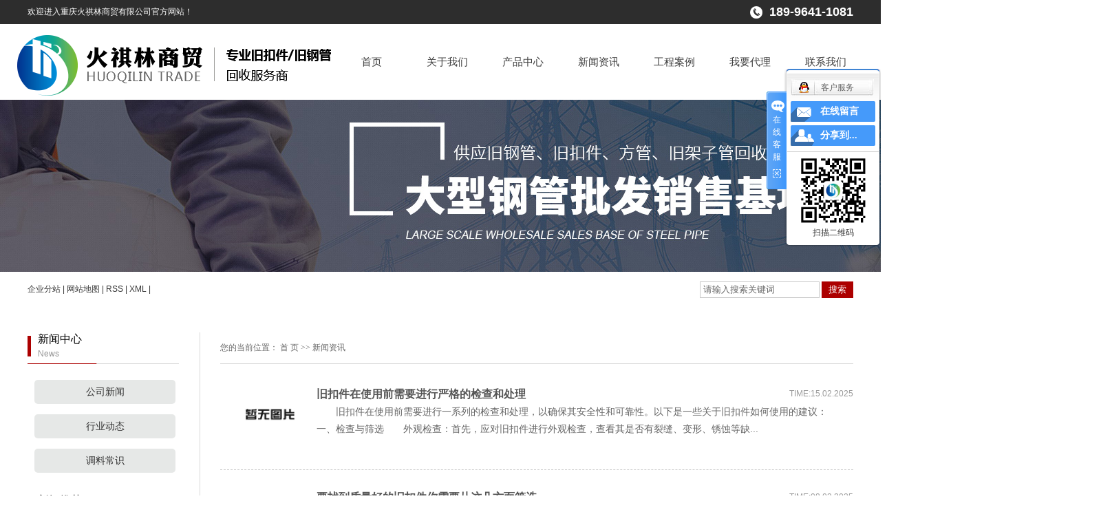

--- FILE ---
content_type: text/html;charset=utf-8
request_url: http://www.cqjiukj.com/news/p5.html
body_size: 9899
content:
<!DOCTYPE html>
<html lang="zh-CN">
<head>
<meta charset="utf-8">
<meta http-equiv="X-UA-Compatible" content="IE=edge">
<title>新闻资讯_重庆旧钢材回收-重庆火祺林商贸有限公司_第5页</title>
<meta name="keywords" content="新闻资讯" />
<meta name="description" content="本页内容为您提供新闻资讯，新闻资讯为重庆火祺林商贸有限公司整理发布。" />
<link rel="stylesheet" type="text/css" href="http://www.cqjiukj.com/template/default/style/base.css?9.2" />
<link rel="stylesheet" type="text/css" href="http://www.cqjiukj.com/template/default/style/model.css?9.2" />
<link rel="stylesheet" type="text/css" href="http://www.cqjiukj.com/template/default/style/main.css?9.2" />
<link rel="stylesheet" type="text/css" href="http://www.cqjiukj.com/template/default/style/lightbox.css?9.2" />
<link rel="stylesheet" type="text/css" href="http://www.cqjiukj.com/data/user.css?9.2" />
<script src="http://www.cqjiukj.com/template/default/js/jquery-1.8.3.min.js?9.2"></script>
<script>
	var url = 'http://www.cqjiukj.com/';
	var M_URL = 'http://www.cqjiukj.com/m/';
	var about_cid = '';
</script>

</head>
<body>
<!-- 公共头部包含 -->
<div class="sky">
<div class="n_sky clearfix">
<div class="wel fl"> <p><span style="color: rgb(255, 255, 255);">欢迎进入重庆火祺林商贸有限公司官方网站！</span></p></div>
 <div class="k2 fr">
       <p><img src="/data/upload/image/20170607/1496832986536692.png" title="1496832986536692.png" alt="tel.png"/>&nbsp;<span style="color: rgb(255, 255, 255);"> 189-9641-1081</span></p>
    </div>
</div>
</div>

<div id="header clearfix">
  <div class="top clearfix">
    <div class="logo">  
      <a href="http://www.cqjiukj.com/" class="logo"><img alt="重庆旧钢管" src="http://www.cqjiukj.com/data/images/other/20180412114158_443.png" /></a>
    </div>
    
 <!-- 导航栏包含 -->
  <div id="menu" >  
  <ul class="nav clearfix">
      <li><a href="http://www.cqjiukj.com/">首页</a></li>      
      <li><a href="http://www.cqjiukj.com/about/">关于我们</a>
        <div class="sec">
                                 <a href="http://www.cqjiukj.com/about/company.html">公司简介</a>
                                  <a href="http://www.cqjiukj.com/about/cfsb537.html">厂房设备</a>
                        </div>
      </li>
      <li><a href="http://www.cqjiukj.com/product/">产品中心</a>
        <div class="sec">
                       <a href="http://www.cqjiukj.com/product/cpfl100/">旧钢管</a>
                       <a href="http://www.cqjiukj.com/product/cpfly0c5/">旧扣件</a>
                       <a href="http://www.cqjiukj.com/product/cpfls580/">大小头回收</a>
                       <a href="http://www.cqjiukj.com/product/zmbb1/">大型配件回收</a>
                       <a href="http://www.cqjiukj.com/product/jjzg7bf/">旧架子管</a>
                       <a href="http://www.cqjiukj.com/product/tgbecc/">跳钢板</a>
                       <a href="http://www.cqjiukj.com/product/pjwpc0a/">爬架网片</a>
                   </div>
      </li>
	  
      <li><a href="http://www.cqjiukj.com/news/">新闻资讯</a>
        <div class="sec">
                                 <a href="http://www.cqjiukj.com/news/company/">公司新闻</a>
                                  <a href="http://www.cqjiukj.com/news/xydt/">行业动态</a>
                                  <a href="http://www.cqjiukj.com/news/jszx30f/">调料常识</a>
                        </div>
      </li>                 
<li><a href="http://www.cqjiukj.com/case/">工程案例</a></li>
 
   <li><a href="http://www.cqjiukj.com/about_wydl/">我要代理</a></li> 
      <li class="lxff"><a href="http://www.cqjiukj.com/about_lxwm/">联系我们</a>
   <div class="sec">
                                 <a href="http://www.cqjiukj.com/about_lxwm/gddhf64.html">联系我们</a>
                        </div>
      </li>
  </ul>
</div> 

<script type="text/javascript">

$(function(){
	$('.nav > li').hover(function(){
		var sec_count  = $(this).find('.sec a').length;
		var a_height   = $(this).find('.sec a').eq(0).height(); 
		var sec_height =  sec_count * a_height;
		$(this).find('.sec').stop().animate({height:sec_height},300);
	},function(){
		$(this).find('.sec').stop().animate({height:0},300);
	});
});


</script>


<div class="clearboth"></div>

    <div class="topLink">
        </div>
  </div>
</div>
<script type="text/javascript">
$(function(){
  $('.translate-en a').last().css('border','none');
  $('.translate li').hover(function(){
    $(this).find('.translate-en').stop().slideDown();
  },function(){
    $(this).find('.translate-en').stop().slideUp();
  }
  );
});
</script>

<!-- 内页banner -->

            <div class="n_banner"><img src="http://www.cqjiukj.com/data/images/banner/20180308143229_666.jpg" alt="重庆旧扣件" title="重庆旧扣件" /></div>
    

<div class="sou clearfix">
  <div class="k1 fl">
    <a href="http://www.cqjiukj.com/region/" >企业分站</a> | 
    <a href="http://www.cqjiukj.com/sitemap/">网站地图</a> | 
    <a href="http://www.cqjiukj.com/rss.xml">RSS</a> |
    <a href="http://www.cqjiukj.com/sitemap.xml">XML</a> |
    
    </div>
<div class="search">
    <form method="get" name="formsearch" id="formsearch" action="http://www.cqjiukj.com/search.php">
    	<input type='text' name='wd' id="keyword" value="请输入搜索关键词" />
 		  <input type="submit" id="s_btn" value="搜索" />
    </form>
    
  </div>
 </div>



<!-- 主体部分 -->
<div id="container" class="clearfix">
	<div class="left">
		<div class="box sort_menu">
		  <h3>新闻中心<br><span>News</span></h3>
		  
	<ul class="sort">
    	<li class="layer1">
      <a href="http://www.cqjiukj.com/news/company/" class="list_item">公司新闻</a>
      <div class="layer2" style="display:none;">
      	<ul>
        	        </ul>
      </div>
    </li>
    	<li class="layer1">
      <a href="http://www.cqjiukj.com/news/xydt/" class="list_item">行业动态</a>
      <div class="layer2" style="display:none;">
      	<ul>
        	        </ul>
      </div>
    </li>
    	<li class="layer1">
      <a href="http://www.cqjiukj.com/news/jszx30f/" class="list_item">调料常识</a>
      <div class="layer2" style="display:none;">
      	<ul>
        	        </ul>
      </div>
    </li>
     
</ul>

<script type="text/javascript">
$(".layer1").hover
(
	function()
	{
		if($(this).find(".layer2 li").length > 0)
		{
			$(this).find(".layer2").show();
		}
	},
	function()
	{
		$(this).find(".layer2").hide();
	}
);

$(".layer2 li").hover
(
	function()
	{
		if($(this).find(".layer3 li").length > 0)
		{
			$(this).find(".layer3").show();
		}
	},
	function()
	{
		$(this).find(".layer3").hide();
	}
);
</script>

		</div>

		<div class="box n_news">
			<h3>新闻推荐<br><span>News</span></h3>
			<div class="content">
			   <ul class="news_list new1">
			   	   			       <li><a href="http://www.cqjiukj.com/news/917.html" title="钢管安装过程中需要注意哪些问题">钢管安装过程中需要注意哪些...</a></li>
			     			       <li><a href="http://www.cqjiukj.com/news/914.html" title="有关旧钢管的环保优势介绍">有关旧钢管的环保优势介绍</a></li>
			     			       <li><a href="http://www.cqjiukj.com/news/913.html" title="回收普通碳钢和合金钢的回收利用方法有哪些">回收普通碳钢和合金钢的回收...</a></li>
			     			       <li><a href="http://www.cqjiukj.com/news/912.html" title="回收普通碳钢和合金钢的回收价值有何不同">回收普通碳钢和合金钢的回收...</a></li>
			     			       <li><a href="http://www.cqjiukj.com/news/907.html" title="回收旧钢材时需要注意哪些安全问题">回收旧钢材时需要注意哪些安...</a></li>
			     			       <li><a href="http://www.cqjiukj.com/news/906.html" title="旧钢材回收时需要遵守哪些环保规定">旧钢材回收时需要遵守哪些环...</a></li>
			     			       <li><a href="http://www.cqjiukj.com/news/905.html" title="钢管和扣件他们之间有哪些区别呢">钢管和扣件他们之间有哪些区...</a></li>
			     			       <li><a href="http://www.cqjiukj.com/news/903.html" title="钢管回收过程中如何分类不同类型的钢管">钢管回收过程中如何分类不同...</a></li>
			     			   </ul>
			</div>
		</div>

		<div class="box n_contact">
		  <h3>联系我们<br><span>Contact</span></h3>
		  <div class="content"><p style="white-space: normal; padding-top: 16px; padding-bottom: 20px;"></p><p style="white-space: normal;"><strong>重庆火祺林商贸有限公司</strong></p><p>电话：18996411081/15123188729/13996072878</p><p>座机：023-68186276</p><p>邮箱：982391476@qq.com</p><p>网站：<a href="http://www.cqjiukj.com" target="_self">www.cqjiukj.com</a>&nbsp;</p><p>地址：重庆市九龙坡区华福大道北段16号7幢33-6号</p><p><br/></p></div>
		</div>
	</div>
	<div class="right">
	  <div class="sitemp clearfix">

	    <div class="site">您的当前位置：
	    
	 <a href="http://www.cqjiukj.com/">首 页</a> >> <a href="http://www.cqjiukj.com/news/">新闻资讯</a>

	    </div>
	  </div>
	  <div class="content">
	   
	 <ul class="news_lists clearfix">
                              <li class="clearfix">
                                <div class="tupain">
                                    <img style="width:120px;height:90px;padding-bottom:33px;" src="http://www.cqjiukj.com/template/static/images/nopic.jpg" alt="旧扣件在使用前需要进行严格的检查和处理" />
                                </div>
                                <div class="wenzi">
                                        <h3><a href="http://www.cqjiukj.com/news/870.html" title="旧扣件在使用前需要进行严格的检查和处理">旧扣件在使用前需要进行严格的检查和处理</a></h3>
                                        <span>TIME:15.02.2025</span>
                                            <strong>　　旧扣件在使用前需要进行一系列的检查和处理，以确保其安全性和可靠性。以下是一些关于旧扣件如何使用的建议：　　一、检查与筛选　　外观检查：首先，应对旧扣件进行外观检查，查看其是否有裂缝、变形、锈蚀等缺...</strong>
                                 </div>
                         </li>
                              <li class="clearfix">
                                <div class="tupain">
                                    <img style="width:120px;height:90px;padding-bottom:33px;" src="http://www.cqjiukj.com/template/static/images/nopic.jpg" alt="要找到质量好的旧扣件你需要从这几方面筛选" />
                                </div>
                                <div class="wenzi">
                                        <h3><a href="http://www.cqjiukj.com/news/869.html" title="要找到质量好的旧扣件你需要从这几方面筛选">要找到质量好的旧扣件你需要从这几方面筛选</a></h3>
                                        <span>TIME:08.02.2025</span>
                                            <strong>　　旧扣件（如螺栓、螺母、螺钉等）在二手市场或回收渠道中较为常见，但由于其使用过，质量参差不齐。要找到质量好的旧扣件，需要从以下几个方面进行仔细筛选和检查：　　---　　1. **明确需求**　　- ...</strong>
                                 </div>
                         </li>
                              <li class="clearfix">
                                <div class="tupain">
                                    <img style="width:120px;height:90px;padding-bottom:33px;" src="http://www.cqjiukj.com/template/static/images/nopic.jpg" alt="扣件生产方法与安全使用措施" />
                                </div>
                                <div class="wenzi">
                                        <h3><a href="http://www.cqjiukj.com/news/868.html" title="扣件生产方法与安全使用措施">扣件生产方法与安全使用措施</a></h3>
                                        <span>TIME:01.02.2025</span>
                                            <strong>　　扣件，特别是如十字扣件等，是建筑施工中不可或缺的连接部件。其生产方法主要包括盖板及中间部的热压工艺。以下是对盖板生产方法的详细描述：　　毛坯制备：首先，选用合适的钢板作为原材料，通过冲压机将其冲压...</strong>
                                 </div>
                         </li>
                              <li class="clearfix">
                                <div class="tupain">
                                    <img style="width:120px;height:90px;padding-bottom:33px;" src="http://www.cqjiukj.com/template/static/images/nopic.jpg" alt="关于脚手架扣件后期处理与维护工作的详细建议" />
                                </div>
                                <div class="wenzi">
                                        <h3><a href="http://www.cqjiukj.com/news/867.html" title="关于脚手架扣件后期处理与维护工作的详细建议">关于脚手架扣件后期处理与维护工作的详细建议</a></h3>
                                        <span>TIME:25.01.2025</span>
                                            <strong>　　脚手架扣件作为建筑施工中不可或缺的建筑支撑产品，其质量和维护状况直接关系到施工安全和效率。　　针对脚手架扣件常因风吹日晒导致的腐化问题，以及腐化原因中的外表层塑性变形和冷作硬化现象，以下是一些关于...</strong>
                                 </div>
                         </li>
                              <li class="clearfix">
                                <div class="tupain">
                                    <img style="width:120px;height:90px;padding-bottom:33px;" src="http://www.cqjiukj.com/template/static/images/nopic.jpg" alt="钢管扣件的质量检测和保养是确保建筑安全的重要环节" />
                                </div>
                                <div class="wenzi">
                                        <h3><a href="http://www.cqjiukj.com/news/866.html" title="钢管扣件的质量检测和保养是确保建筑安全的重要环节">钢管扣件的质量检测和保养是确保建筑安全的重要环节</a></h3>
                                        <span>TIME:18.01.2025</span>
                                            <strong>　　钢管扣件作为建筑行业中至关重要的连接件，其质量和安全性直接关系到整个工程的稳定性和工人的生命安全。因此，对钢管扣件的质量检测及保养显得尤为重要。以下是对钢管扣件送检注意事项及保养方法的详细阐述：　...</strong>
                                 </div>
                         </li>
                              <li class="clearfix">
                                <div class="tupain">
                                    <img style="width:120px;height:90px;padding-bottom:33px;" src="http://www.cqjiukj.com/template/static/images/nopic.jpg" alt="直角扣件作为建筑施工中不可或缺的连接元件" />
                                </div>
                                <div class="wenzi">
                                        <h3><a href="http://www.cqjiukj.com/news/865.html" title="直角扣件作为建筑施工中不可或缺的连接元件">直角扣件作为建筑施工中不可或缺的连接元件</a></h3>
                                        <span>TIME:11.01.2025</span>
                                            <strong>　　直角扣件作为建筑施工中不可或缺的连接元件，其性能和质量直接关系到建筑结构的稳定性和安全性。以下是对直角扣件与钢管贴合、外观质量、性能要求等方面的详细阐述：　　一、贴合要求　　直角扣件与钢管的贴合面...</strong>
                                 </div>
                         </li>
                              <li class="clearfix">
                                <div class="tupain">
                                    <img style="width:120px;height:90px;padding-bottom:33px;" src="http://www.cqjiukj.com/template/static/images/nopic.jpg" alt="对于长时间不使用的建筑扣件，应先涂上润滑油再进行存放" />
                                </div>
                                <div class="wenzi">
                                        <h3><a href="http://www.cqjiukj.com/news/864.html" title="对于长时间不使用的建筑扣件，应先涂上润滑油再进行存放">对于长时间不使用的建筑扣件，应先涂上润滑油再进行存放</a></h3>
                                        <span>TIME:04.01.2025</span>
                                            <strong>　　建筑扣件的维护对于其使用者而言至关重要。随着使用时间的增长，由于材质的原因，建筑扣件会发生不同程度的磨损，这不仅会降低其使用效果，还可能给施工场所带来安全隐患。磨损程度越高，危险指数也随之增加。因...</strong>
                                 </div>
                         </li>
                              <li class="clearfix">
                                <div class="tupain">
                                    <img style="width:120px;height:90px;padding-bottom:33px;" src="http://www.cqjiukj.com/template/static/images/nopic.jpg" alt="维护建筑扣件是保障施工安全的重要措施" />
                                </div>
                                <div class="wenzi">
                                        <h3><a href="http://www.cqjiukj.com/news/862.html" title="维护建筑扣件是保障施工安全的重要措施">维护建筑扣件是保障施工安全的重要措施</a></h3>
                                        <span>TIME:28.12.2024</span>
                                            <strong>　　建筑扣件的维护对于确保其长期、安全、有效的使用至关重要。以下是对建筑扣件维护的详细分析和建议：　　建筑扣件维护的重要性　　延长使用寿命：通过定期维护和保养，可以减少建筑扣件的磨损和腐蚀，从而延长其...</strong>
                                 </div>
                         </li>
                              <li class="clearfix">
                                <div class="tupain">
                                    <img style="width:120px;height:90px;padding-bottom:33px;" src="http://www.cqjiukj.com/template/static/images/nopic.jpg" alt="扣件产品的规格、商标应在醒目处铸出" />
                                </div>
                                <div class="wenzi">
                                        <h3><a href="http://www.cqjiukj.com/news/861.html" title="扣件产品的规格、商标应在醒目处铸出">扣件产品的规格、商标应在醒目处铸出</a></h3>
                                        <span>TIME:21.12.2024</span>
                                            <strong>　　直角扣件与钢管的贴合面必须严格整形，以确保扣件的抗滑、抗拉性能。以下是对直角扣件与底座的力学性能要求、外观质量要求以及扣件生产检测的详细归纳：　　一、力学性能要求　　二、外观质量要求　　扣件各部位...</strong>
                                 </div>
                         </li>
                              <li class="clearfix">
                                <div class="tupain">
                                    <img style="width:120px;height:90px;padding-bottom:33px;" src="http://www.cqjiukj.com/template/static/images/nopic.jpg" alt="直角扣件的力学性能要求是其质量的核心指标" />
                                </div>
                                <div class="wenzi">
                                        <h3><a href="http://www.cqjiukj.com/news/863.html" title="直角扣件的力学性能要求是其质量的核心指标">直角扣件的力学性能要求是其质量的核心指标</a></h3>
                                        <span>TIME:20.12.2024</span>
                                            <strong>　　直角扣件作为连接钢管的重要部件，在建筑、桥梁等工程中发挥着关键作用。其性能和质量要求非常严格，以下是针对直角扣件与钢管贴合要求、外观质量要求以及力学性能要求的详细解读：　　直角扣件与钢管贴合要求　...</strong>
                                 </div>
                         </li>
                              <li class="clearfix">
                                <div class="tupain">
                                    <img style="width:120px;height:90px;padding-bottom:33px;" src="http://www.cqjiukj.com/template/static/images/nopic.jpg" alt="扣件的使用也简化了安装过程，提高了施工效率" />
                                </div>
                                <div class="wenzi">
                                        <h3><a href="http://www.cqjiukj.com/news/860.html" title="扣件的使用也简化了安装过程，提高了施工效率">扣件的使用也简化了安装过程，提高了施工效率</a></h3>
                                        <span>TIME:14.12.2024</span>
                                            <strong>　　建筑扣件的维护是确保其长期安全、稳定使用的关键步骤。以下是对建筑扣件维护的详细分析以及其实质性特点的探讨：　　一、建筑扣件的维护　　定期检查：　　定期对建筑扣件进行检查，包括外观、尺寸、性能等方面...</strong>
                                 </div>
                         </li>
                              <li class="clearfix">
                                <div class="tupain">
                                    <img style="width:120px;height:90px;padding-bottom:33px;" src="http://www.cqjiukj.com/template/static/images/nopic.jpg" alt="脚手架扣件具有高度的标准化、系列化和通用化特点" />
                                </div>
                                <div class="wenzi">
                                        <h3><a href="http://www.cqjiukj.com/news/859.html" title="脚手架扣件具有高度的标准化、系列化和通用化特点">脚手架扣件具有高度的标准化、系列化和通用化特点</a></h3>
                                        <span>TIME:07.12.2024</span>
                                            <strong>　　脚手架扣件作为紧固连接用的机械零件，在建筑、桥梁、铁路等领域有着广泛的应用。以下是对脚手架扣件的进一步介绍和分析：　　一、脚手架扣件的特点　　标准化、系列化、通用化：脚手架扣件具有高度的标准化、系...</strong>
                                 </div>
                         </li>
                            <div class="clearboth"></div>
            </ul>

			<div class="pageController"><div class="t1"><span>共572条</span><sapn>每页12条</sapn><span>页次：5/48</span></div><div class="t2"><a href="http://www.cqjiukj.com/news/">首页</a><a href="http://www.cqjiukj.com/news/p4.html">上一页</a><a href="http://www.cqjiukj.com/news/p1.html">1</a><a href="http://www.cqjiukj.com/news/p2.html">2</a><a href="http://www.cqjiukj.com/news/p3.html">3</a><a href="http://www.cqjiukj.com/news/p4.html">4</a><span id='current'>5</span><a href="http://www.cqjiukj.com/news/p6.html">6</a><a href="http://www.cqjiukj.com/news/p7.html">7</a><a href="http://www.cqjiukj.com/news/p8.html">8</a><a href="http://www.cqjiukj.com/news/p9.html">9</a><a href="http://www.cqjiukj.com/news/p10.html">10</a><a href="http://www.cqjiukj.com/news/p6.html">下一页</a><a href="http://www.cqjiukj.com/news/p48.html">尾页</a><select onChange="window.location=this.options[this.selectedIndex].value"><option value='http://www.cqjiukj.com/news/p1.html'>第1页</option><option value='http://www.cqjiukj.com/news/p2.html'>第2页</option><option value='http://www.cqjiukj.com/news/p3.html'>第3页</option><option value='http://www.cqjiukj.com/news/p4.html'>第4页</option><option value='http://www.cqjiukj.com/news/p5.html' selected = "selected">第5页</option><option value='http://www.cqjiukj.com/news/p6.html'>第6页</option><option value='http://www.cqjiukj.com/news/p7.html'>第7页</option><option value='http://www.cqjiukj.com/news/p8.html'>第8页</option><option value='http://www.cqjiukj.com/news/p9.html'>第9页</option><option value='http://www.cqjiukj.com/news/p10.html'>第10页</option><option value='http://www.cqjiukj.com/news/p11.html'>第11页</option><option value='http://www.cqjiukj.com/news/p12.html'>第12页</option><option value='http://www.cqjiukj.com/news/p13.html'>第13页</option><option value='http://www.cqjiukj.com/news/p14.html'>第14页</option><option value='http://www.cqjiukj.com/news/p15.html'>第15页</option><option value='http://www.cqjiukj.com/news/p16.html'>第16页</option><option value='http://www.cqjiukj.com/news/p17.html'>第17页</option><option value='http://www.cqjiukj.com/news/p18.html'>第18页</option><option value='http://www.cqjiukj.com/news/p19.html'>第19页</option><option value='http://www.cqjiukj.com/news/p20.html'>第20页</option><option value='http://www.cqjiukj.com/news/p21.html'>第21页</option><option value='http://www.cqjiukj.com/news/p22.html'>第22页</option><option value='http://www.cqjiukj.com/news/p23.html'>第23页</option><option value='http://www.cqjiukj.com/news/p24.html'>第24页</option><option value='http://www.cqjiukj.com/news/p25.html'>第25页</option><option value='http://www.cqjiukj.com/news/p26.html'>第26页</option><option value='http://www.cqjiukj.com/news/p27.html'>第27页</option><option value='http://www.cqjiukj.com/news/p28.html'>第28页</option><option value='http://www.cqjiukj.com/news/p29.html'>第29页</option><option value='http://www.cqjiukj.com/news/p30.html'>第30页</option><option value='http://www.cqjiukj.com/news/p31.html'>第31页</option><option value='http://www.cqjiukj.com/news/p32.html'>第32页</option><option value='http://www.cqjiukj.com/news/p33.html'>第33页</option><option value='http://www.cqjiukj.com/news/p34.html'>第34页</option><option value='http://www.cqjiukj.com/news/p35.html'>第35页</option><option value='http://www.cqjiukj.com/news/p36.html'>第36页</option><option value='http://www.cqjiukj.com/news/p37.html'>第37页</option><option value='http://www.cqjiukj.com/news/p38.html'>第38页</option><option value='http://www.cqjiukj.com/news/p39.html'>第39页</option><option value='http://www.cqjiukj.com/news/p40.html'>第40页</option><option value='http://www.cqjiukj.com/news/p41.html'>第41页</option><option value='http://www.cqjiukj.com/news/p42.html'>第42页</option><option value='http://www.cqjiukj.com/news/p43.html'>第43页</option><option value='http://www.cqjiukj.com/news/p44.html'>第44页</option><option value='http://www.cqjiukj.com/news/p45.html'>第45页</option><option value='http://www.cqjiukj.com/news/p46.html'>第46页</option><option value='http://www.cqjiukj.com/news/p47.html'>第47页</option><option value='http://www.cqjiukj.com/news/p48.html'>第48页</option></select><div style="clear:both;"></div></div><div style="clear:both;"></div></div> 
	
	  </div>
	  	</div>
</div>
<div class="foot">
<div class="footer clearfix">
	<div class="lx fl">
	<div class="lg"><p><img src="/data/upload/image/20180308/1520504073357527.png" title=" 重庆旧扣件" alt=" 重庆旧扣件" width="220" height="78" border="0" vspace="0" style="width: 220px; height: 78px;"/></p></div>	
    <div class="hotline"><p>
    <span style="font-family: 宋体, SimSun; font-size: 12px;color:b5b5b5">服务热线</span>
</p>
<p>
    <span style="font-family: 微软雅黑, &quot;Microsoft YaHei&quot;; font-size: 24px;color:#fff">189-9641-1081</span>
</p></div>
	</div>


<div class="f_nav fr clearfix">
	<dl>
		<dt><a href="/about/">关于我们</a></dt>
		                  <dd>  <a href="http://www.cqjiukj.com/about/company.html">公司简介</a></dd>
                                <dd>  <a href="http://www.cqjiukj.com/about/cfsb537.html">厂房设备</a></dd>
                	</dl>
		<dl>
		<dt><a href="/news/">新闻资讯</a></dt>
		                   <dd> <a href="http://www.cqjiukj.com/news/company/">公司新闻</a></dd>
                                 <dd> <a href="http://www.cqjiukj.com/news/xydt/">行业动态</a></dd>
                                 <dd> <a href="http://www.cqjiukj.com/news/jszx30f/">调料常识</a></dd>
                	</dl>
	<dl>
		<dt><a href="/product/">产品中心</a></dt>
		                   <dd> <a href="http://www.cqjiukj.com/product/cpfl100/">旧钢管</a></dd>
                                 <dd> <a href="http://www.cqjiukj.com/product/cpfly0c5/">旧扣件</a></dd>
                                 <dd> <a href="http://www.cqjiukj.com/product/cpfls580/">大小头回收</a></dd>
                                 <dd> <a href="http://www.cqjiukj.com/product/zmbb1/">大型配件回收</a></dd>
                                 <dd> <a href="http://www.cqjiukj.com/product/jjzg7bf/">旧架子管</a></dd>
                                 <dd> <a href="http://www.cqjiukj.com/product/tgbecc/">跳钢板</a></dd>
                                 <dd> <a href="http://www.cqjiukj.com/product/pjwpc0a/">爬架网片</a></dd>
                	</dl>
	

	<dl>
		<dt><a href="/about_lxwm/">联系我们</a></dt>
			                <dd>  <a href="http://www.cqjiukj.com/about_lxwm/gddhf64.html">联系我们</a></dd>
                	</dl>
</div>


<div class="clearboth"></div>

<div class="bottom clearfix">
<div class="bq fl">
	<p>地　址：重庆火祺林商贸有限公司 &nbsp; &nbsp; &nbsp;电　话：185-8683-3799&nbsp; &nbsp;邮　箱：982391476@qq.com &nbsp; &nbsp;&nbsp;公司地址：重庆市九龙坡区华福大道北段16号7幢33-6号</p><p>Copyright © <a href="http://www.cqjiukj.com" target="_self">www.cqjiukj.com</a>&nbsp; &nbsp;技术支持：<a href="http://www.zhuoguang.net" target="_self">重庆卓光科技</a>&nbsp; &nbsp; &nbsp; &nbsp; &nbsp;<a href="http://beian.miit.gov.cn" target="_self">渝ICP备18006514号-1</a></p>
	<div><a href="http://www.cqjiukj.com/getkey/" title="热推产品">热推产品</a>&nbsp;&nbsp;|&nbsp;&nbsp;主营区域：
			<span><a href="http://www.cqjiukj.com/zhongqing.html">重庆</a></span>
			<span><a href="http://www.cqjiukj.com/sichuan.html">四川</a></span>
			<span><a href="http://www.cqjiukj.com/yunnan.html">云南</a></span>
			<span><a href="http://www.cqjiukj.com/guizhou.html">贵州</a></span>
			<span><a href="http://www.cqjiukj.com/hubei.html">湖北</a></span>
			<div  class="gongshang">
	    <iframe frameborder="0" height="90" width="90" allowtransparency="true" scrolling="no" src="http://wljg.scjgj.cq.gov.cn/ztgsgl/WebMonitor/GUILayer/eImgMana/gshdimg.aspx?sfdm=120191217171641579895"></iframe>
	</div>
	</div>

</div>
<div class="ewm fr"><p><img src="/data/upload/image/20180411/1523418715912307.png" title=" 重庆旧钢材回收" alt=" 重庆旧钢材回收" width="183" height="81" border="0" vspace="0" style="width: 183px; height: 81px;"/></p></div>

</div>


</div>
</div>
<!-- 此处为统计代码 -->
<script>
var _hmt = _hmt || [];
(function() {
  var hm = document.createElement("script");
  hm.src = "https://hm.baidu.com/hm.js?3d78d93976d180de2143812e07f08746";
  var s = document.getElementsByTagName("script")[0]; 
  s.parentNode.insertBefore(hm, s);
})();
</script>　　<script type='text/javascript'>
　　(function(a, b, c, d, e, j, s) {
　　a[d] = a[d] || function() {
　　(a[d].a = a[d].a || []).push(arguments)
　　};
　　j = b.createElement(c),
　　s = b.getElementsByTagName(c)[0];
　　j.async = true;
　　j.charset = 'UTF-8';
　　j.src = 'https://static.meiqia.com/widget/loader.js';
　　s.parentNode.insertBefore(j, s);
　　})(window, document, 'script', '_MEIQIA');
　　_MEIQIA('entId', 'b695502ba801e1885ea33b43341d8588');
　　</script>

<link rel="stylesheet" type="text/css" href="http://www.cqjiukj.com/template/default/style/kf.css" />
<div class="kf clearfix">
  <div class="kf_btn">
    <span>在线客服</span>
    <div class='open'></div>
  </div>

  <div class="kf_main">
    <div class='top_bg'>
    </div>
    <div class='top_center'>
         <ul class="kf_list">
                          <li>
           <a rel="nofollow" href="http://wpa.qq.com/msgrd?v=3&uin=982391476&site=qq&menu=yes" target="_blank" >
           <img src="http://www.cqjiukj.com/template/default/images/kf/qq.png" alt='客户服务'><span>客户服务</span>
        </a></li>
                </ul>
    <div class="hyperlink_a othercolor"><a href="http://www.cqjiukj.com/message/">在线留言</a></div>
    <div id='hidden_share' class="hyperlink_b othercolor"><a href="javascript:void(0)">分享到...</a></div>
      <div class='e_code'>
         <img class="code" src="http://www.cqjiukj.com/data/images/other/20180411115218_918.png" alt="二维码" width="100" />
         <h3>扫描二维码</h3>
      </div>
     
    </div>
        <div class='bottom_bg'> </div>
      </div>
</div>


<div class="alignCenter">
  <div class="title">
      分享 <img src="http://www.cqjiukj.com/template/default/images/kf/chahao.jpg" alt="一键分享">
  </div>
  <div class='content'>
     <div class="bdsharebuttonbox"><a href="#" class="bds_more" data-cmd="more"></a><a href="#" class="bds_mshare" data-cmd="mshare" title="分享到一键分享"></a><a href="#" class="bds_tsina" data-cmd="tsina" title="分享到新浪微博"></a><a href="#" class="bds_tqq" data-cmd="tqq" title="分享到腾讯微博"></a><a href="#" class="bds_kaixin001" data-cmd="kaixin001" title="分享到开心网"></a><a href="#" class="bds_tieba" data-cmd="tieba" title="分享到百度贴吧"></a><a href="#" class="bds_qzone" data-cmd="qzone" title="分享到QQ空间"></a><a href="#" class="bds_weixin" data-cmd="weixin" title="分享到微信"></a><a href="#" class="bds_sohu" data-cmd="sohu" title="分享到搜狐白社会"></a></div>
<script>window._bd_share_config={"common":{"bdSnsKey":{},"bdText":"","bdMini":"2","bdMiniList":false,"bdPic":"","bdStyle":"0","bdSize":"16"},"share":{}};with(document)0[(getElementsByTagName('head')[0]||body).appendChild(createElement('script')).src='http://bdimg.share.baidu.com/static/api/js/share.js?v=89860593.js?cdnversion='+~(-new Date()/36e5)];</script>
  </div>
</div>


<script type="text/javascript"> 
    var href="data/images/other/20180411115218_918.png";
    if(href=="")
    {
       $(".code").css("display","none");
    }
    var currentid='7';
    if(currentid!='7')
    {
      switch(currentid)
      {
          case '1':
          $('.kf_btn').css('background','url("http://www.cqjiukj.com/template/default/images/kf/qing.png") left 33px no-repeat');
          $('.top_bg').css('background','url("http://www.cqjiukj.com/template/default/images/kf/qing1.png") left bottom no-repeat');
          $('.othercolor').css('background','#40c0ac');
          break;

          case '2':
          $('.kf_btn').css('background','url("http://www.cqjiukj.com/template/default/images/kf/puper.png") left 33px no-repeat');
          $('.top_bg').css('background','url("http://www.cqjiukj.com/template/default/images/kf/puple1.png") left bottom no-repeat');
          $('.othercolor').css('background','#8838cc');
          break;

          case '3':
          $('.kf_btn').css('background','url("http://www.cqjiukj.com/template/default/images/kf/kefu_yellow.png") left 33px no-repeat');
          $('.top_bg').css('background','url("http://www.cqjiukj.com/template/default/images/kf/yellow1.png") left bottom no-repeat');
          $('.othercolor').css('background','#ffc713');
          break;

          case '4':
          $('.kf_btn').css('background','url("http://www.cqjiukj.com/template/default/images/kf/kefu_left.png") left 33px no-repeat');
          $('.top_bg').css('background','url("http://www.cqjiukj.com/template/default/images/kf/red1.png") left bottom no-repeat');
          $('.othercolor').css('background','#e5212d');
          break;

          case '5':
          $('.kf_btn').css('background','url("http://www.cqjiukj.com/template/default/images/kf/kefu_cheng.png") left 33px no-repeat');
          $('.top_bg').css('background','url("http://www.cqjiukj.com/template/default/images/kf/cheng1.png") left bottom no-repeat');
          $('.othercolor').css('background','#e65a22');
          break;

          case '6':
          $('.kf_btn').css('background','url("http://www.cqjiukj.com/template/default/images/kf/green.png") left 33px no-repeat');
          $('.top_bg').css('background','url("http://www.cqjiukj.com/template/default/images/kf/green1.png") left bottom no-repeat');
          $('.othercolor').css('background','#78cf1b');
          break;
 
      }
    }
    var _windowScrollTop=0;    //滚动条距离顶端距离  
    var _windowWidth=$(window).width(); //窗口宽度  
    $(window).scroll(actionEvent).resize(actionEvent);  //监听滚动条事件和窗口缩放事件  
        //响应事件  
    function actionEvent(){  
        _windowScrollTop = $(window).scrollTop();  //获取当前滚动条高度  
     //   _windowWidth=$(window).width();//获取当前窗口宽度  
        moveQQonline();//移动面板  
    }  
        //移动面板  
    function moveQQonline(){  
                //.stop()首先将上一次的未完事件停止，否则IE下会出现慢速僵死状态，然后重新设置面板的位置。  
        $(".kf").stop().animate({  
              top: _windowScrollTop+100
             }, "fast"); 
        $('.alignCenter').stop().animate({  
              top: _windowScrollTop+133
             }, "fast"); 
    }  
$(".kf_btn").toggle(
  function()
  {
    $('.open').addClass('close');
    $('.alignCenter').hide();
    $(".kf_main").animate({width:'hide',opacity:'hide'},'normal',function(){
      $(".kf_main").hide();
      var href="data/images/other/20180411115218_918.png";
      if(href==""){
        $(".code").css("display","none");
      }else{
        $('.e_code img').animate({width:'hide',opacity:'hide'});
      }
      
    });
  },
  function(){ 
    $('.open').removeClass('close');
    $(".kf_main").animate({opacity:'show'},'normal',function(){
      $(".kf_main").show();
      var href="data/images/other/20180411115218_918.png";
      if(href==""){
        $(".code").css("display","none");
      }else{
        $('.e_code img').animate({opacity:'show'});
      }
      
    });
  }
);

$('#hidden_share').click(function(){
    $('.alignCenter').show();
})
$('.alignCenter .title img').click(function(){
    $('.alignCenter').hide();
})
</script>


<!--底部JS加载区域-->
<script type="text/javascript" src="http://www.cqjiukj.com/template/default/js/common.js?9.2"></script>
<script type="text/javascript" src="http://www.cqjiukj.com/template/default/js/message.js?9.2"></script>
<script type="text/javascript" src="http://www.cqjiukj.com/template/default/js/lightbox.js"></script>

</body>
</html>

--- FILE ---
content_type: text/css
request_url: http://www.cqjiukj.com/template/default/style/main.css?9.2
body_size: 11826
content:
@CHARSET "UTF-8";

/*头部样式*/
.sky{background:#2d2d2d;height:35px;}
.n_sky{width:1200px;margin:0 auto;line-height:35px;}
.wel{color:#d5d5d5;}
.k2{color:#dcdcdc;font-size:18px;font-weight:bold;}

#header{}
.top{width:1230px;margin:0 auto;height:110px;}
.logo{float:left;margin-top:8px;}




.topLink{width:400px;float:right;text-align:right;position: relative;z-index: 9999;}
.translate{width:100px;position: absolute;left: 0;top:10px;z-index: 9999;}
.tran-in{left:120px;}
.translate li{border: 1px dashed #cccccc;line-height: 26px;text-align: left;background: #fff;}
.translate li a{display: block;padding-left: 10px;background: url(../images/dot4.png) no-repeat 88% 11px;}
.translate li a:hover{text-decoration: none;color:#275cea;cursor: pointer;}
.translate-en{display: none;padding: 6px;padding-top:0px;}
.translate li .translate-en a{padding-left: 0px;text-align: center;background: #fff;border-bottom: 1px solid #cccccc;}
.translate li .translate-en a:hover{font-weight: bold;}

.topLink .f_count{color:#ff0000;font-size:13px;font-weight:bold;}




/*热门搜索*/
.sou{width:1200px;margin:0 auto;height:50px;}
.k1{line-height:50px;color:#343434;width:650px;}
.k1 a{color:#343434;}
.k1 a:hover{color:#e87518;}


.search{line-height:50px;}
#formsearch{width:300px;float:right;text-align:right;}
.hotSearch{float:left;height:50px;line-height:50px;font-weight:normal;color:#343434;}


/*主体样式*/
#container{width:1200px;margin:0 auto;margin-top:38px;background:url(../images/nline.jpg) 250px repeat-y;margin-bottom: 50px;}
.container{width:1200px;margin:0 auto;}

.about{/*background:url(../images/abbj.jpg) no-repeat top center;*/height:800px;padding-top:52px;}
.about_title{font-size:20px;color:#343434;text-align:center;}
.about_title span{display:block;color:#898989;font-size:14px;text-transform:uppercase;}
.about .content{padding-top:50px;}
.about .video{width:460px;height:358px;overflow:hidden;}
.about .wz{width:620px;background:#f0f0f0;height:303px;overflow:hidden;color:#404040;line-height:24px;font-family:"宋体";padding:55px 60px 0;}


.pic1 li{width:230px;float:left;text-align:center;height:255px;position:relative;}
.pic1 li a img{width:230px;height:255px;}
.pic1 li h3{position:absolute;top:183px;width:230px;left:50%;margin-left:-115px;}
.pic1 li:nth-child(1) h3 a{color:#8b0808;font-family:"Arial";}
.pic1 li:nth-child(2) h3 a{color:#bf9f62;font-family:"Arial";}

.pic1 li span{position:absolute;top:203px;left:45%;}
.pic1 li:nth-child(1) span a{background:url(../images/m1.png) no-repeat;width:19px;height:19px;display:block;}
.pic1 li:nth-child(2) span a{background:url(../images/m2.png) no-repeat;width:19px;height:19px;display:block;}


.pic2{width:740px;}
.pic2 li{width:370px;float:left;text-align:center;height:255px;position:relative;}
.pic2 li a img{width:370px;height:255px;}
.pic2 li h3{position:absolute;top:140px;width:230px;left:50%;margin-left:-115px;}
.pic2 li h3 a{color:#ffffff;text-transform:uppercase;font-weight:normal;}
.pic2 li p{position:absolute;top:167px;width:230px;left:50%;margin-left:-115px;}
.pic2 li p a{color:#ffffff;font-size:16px;font-weight:normal;}
.pic2 li:hover a{color:#e87518;}


/*产品中心样式*/
.prod{background:url(../images/pbj.jpg) no-repeat top center;height:814px;padding-top:50px;}
.prod_tt{color:#fff;font-size:20px;text-align:center;}
.prod_tt span{display:block;color:#cacaca;font-size:14px;text-transform:uppercase;}

.menu_cate{width:260px;float:left;margin-top:45px;background:rgba(58,13,12,.66);height:610px;padding-top:20px;}
.cate_title{line-height:68px;font-family:"微软雅黑";text-align:center;
background:url(../images/pline.jpg) no-repeat bottom center;font-size:18px;color:#e3c3c3;}

.sortt{padding:35px 25px 0;}
.sortt li{border-bottom:1px dotted #5e4544;padding-left:22px;line-height:60px;}
.sortt li a{color:#fff;font-size:15px;background:url(../images/pl.png) no-repeat 92% center;display:block;line-height:60px;}
.sortt li a:hover{color:#e87518;}
.pm{text-align:center;display:block;margin-top:50px;}

.prodright{width:920px;margin-top:45px;}
.picture{width:610px;height:310px;overflow:hidden;margin-bottom:10px;}




/*厂房设备样式*/
.plant{/*background:url(../images/bj3.jpg) no-repeat top center;*/height:807px;padding-top:55px;}
.plant_tt{color:#343434;font-size:20px;text-align:center;}
.plant_tt span{display:block;color:#898989;font-size:14px;text-transform:uppercase;}
.plant .content{margin-top:42px;position:relative;}


.plant_cont1 li{float:left;padding-bottom:28px;_display:inline;position:relative;}
.plant_cont1 li a.img img{width:282px;height:176px;}
.plant_cont1 li:nth-child(1){position:absolute;top:0;left:0;}
.plant_cont1 li:nth-child(2){position:absolute;top:205px;left:0;}
.plant_cont1 li:nth-child(3){position:absolute;top:0;right:0;}
.plant_cont1 li:nth-child(4){position:absolute;top:205px;right:0;}
.plant_cont1 li a.cpsb1,.plant_cont2 li a.cpsb1{
    display: block;
    position: relative;
}
.plant_cont1 li h2,.plant_cont2 li h2{
        text-align: center;
    position: absolute;
    width: 300px;
    left: 50%;
    margin-left: -150px;
    background: rgba(255,255,255,0.8);
    bottom: 0px;
    line-height: 40px;
        font-weight: normal;
    color: #353535;
    font-size: 16px;
}

.plant_cont2{position:absolute;left:0;top:410px;}
.plant_cont2 li{float:left;margin-right:24px;_display:inline;position:relative;}
.plant_cont2 li a.img img{width:282px;height:210px;}
.plant_cont2 li:nth-child(4){margin-right:0;}

.plant_pic{position:absolute;top:0;left:305px;}


.add{width:100%;}
.add img{width:100%;}


/*新闻中心样式*/
.ns{margin-top:60px;}
.nsleft{width:auto;}



.tab-nav{height:60px;position:relative;}
.tab-nav li{width:390px;line-height:60px;float:left;font-size:18px;color:#515151;background:#eee;text-align:center;    margin-right: 30px;}
.tab-nav li.cur{font-size:18px;color:#fff;background:#8e1515;}
.tab-content .tab{width:50%;float:left;
}
.tab-content{margin-top:34px;}




.news_list1{margin-bottom:30px;}
.news_list1 li{}
.news_list1 .img{display: block;}
.news_list1 .img img{width:362px;height:230px;}
.news_list1 h3{width:350px;display:block;margin-right:30px;}
.news_list1 h3 a{color:#252525;font-size:16px;position: relative;display:block;font-weight:normal;}
.news_list1 h3 a:hover{color:#e87518;}

.news_list1 h3 span{padding-top:22px;display: block;color:#393939;line-height:24px;font-weight:normal;font-family:"宋体"}

.news_list1 li .nm{display:block;padding-top:35px;}




.news_list2{}
.news_list2 li{line-height:40px;position:relative;background:url(../images/nl1.png) no-repeat left center;}
.news_list2 li a{line-height:40px;color:#3e3e3e;padding-left:40px;font-family:"宋体"}
.news_list2 li a:hover{text-decoration:none;color:#e87518;}
.news_list2 li span{color:#3e3e3e;z-index:0;line-height:40px;position:absolute;right:15px;top:0px;font-family:"Arial"}


.nsright{width:360px;}
.nsright_tt{width:360px;line-height:60px;float:left;font-size:18px;color:#fff;background:#8e1515;text-align:center;}
.nsright_img{width:360px;height:180px;}

.news_listt{padding-top:30px;}
.news_listt li{line-height:35px;position:relative;padding-left:13px;}
.news_listt li a{line-height:35px;color:#3e3e3e;padding-left:25px;font-family:"宋体";background:url(../images/nl2.png) no-repeat left center;}
.news_listt li a:hover{text-decoration:none;color:#e87518;}











.navigation{float:right;width:100px;}

.index-title{line-height:31px;padding-left:15px;font-weight:bold;font-family:"微软雅黑";
background:url(../images/nav.png) no-repeat 0% 100%;font-size:14px;color:#000;}
.index-table td{border:solid #add9c0; border-width:0px 1px 1px 0px; padding:10px 5px;}
.index-table{border:solid #add9c0; border-width:1px 0px 0px 1px;margin-top:10px;}

/*----- Common css ------*/
.fl{float:left;}
.fr{float:right;}
.di{_display:inline;}
.fwn{font-weight:normal;}
.dib{*display:inline;_zoom:1;_display:inline;_font-size:0px;}

/*首页新闻*/
.news_company{width:280px;float:right;}
.news1_title{line-height:31px;padding-left:15px;font-weight:bold;font-family:"微软雅黑";
background:url(../images/nav.png) no-repeat 0% 100%;font-size:14px;color:#000;}
.news_company .content{padding:5px;}

/*首页左侧联系我们*/
.contact{width:218px;float:left;padding-bottom:5px;margin-top:10px;}
.contact_title{line-height:31px;padding-left:15px;font-weight:bold;font-family:"微软雅黑";
background:url(../images/nav.png) no-repeat 0% 100%;font-size:14px;color:#000;}
.contact .content{padding:5px;padding-left:8px;}

/*工程案例*/
.case{width:460px;float:left;margin-left:12px;padding-bottom:5px;margin-top:10px;}
.case_title{line-height:31px;padding-left:15px;font-weight:bold;font-family:"微软雅黑";
background:url(../images/nav.png) no-repeat 0% 100%;font-size:14px;color:#000;}
.case .content{padding:5px;padding-bottom:12px;text-indent:20px;}

.news2_company{margin-top:10px;}

/*产品推荐*/
.recommend_product{margin-top:10px;width:692px;float:left;}
.recommend_product .title{line-height:31px;padding-left:15px;font-weight:bold;font-family:"微软雅黑";background:url(../images/nav.png) no-repeat 0% 100%;font-size:14px;color:#000;}
.recommend_product .content{padding-top:15px;padding-bottom:14px;}
.roll_product li{padding-bottom:0px;}




/*友情链接*/
.f_link{width:1200px;margin:0 auto;margin-top:30px;line-height:30px;line-height:30px;text-indent:20px;color:#252525;}

/*页面底部*/
.foot{background:url(../images/foot.png) repeat-x top center;height:407px;margin-top:20px;}
.footer{width:1200px;margin:0 auto;position:relative;left:50%;margin-left:-600px;padding-top:54px;}
.gongshang{
    position: absolute;
    bottom: -18px;
    right: 219px;}
#footer a{color:#fff;}
#footer a:hover{color:#e87518;text-decoration:none;}
.lx{width:235px;padding-right:38px;}
.lg{text-align:center;}
.hotline{background:url(../images/hl.png) no-repeat left center;padding-left:50px;line-height:22px;margin-left:8px;margin-top:30px;}

.f_nav{width:924;}
.f_nav dl{width:223px;float:left;background:url(../images/line.png) no-repeat left center;height:203px;overflow:hidden;text-align:center;}

.f_nav dl.f_ct{width:233px;}
.f_nav dt{font-size:16px;margin-bottom:20px;}
.f_nav dt a{color:#ffffff;}
.f_nav dt a:hover{color:#e87518;}
.f_nav dd{line-height:24px;}
.f_nav dd a{font-size:12px;color:#ffffff;line-height:24px;font-family:"宋体";}
.f_nav dd a:hover{color:#e87518;}

.bottom{margin-top:52px;}
.bq{color:#fff;line-height:24px;padding-top:5px;}
.bq a{color:#fff;}
.bq a:hover{color:#e87518;}
.ewm{margin-right:23px;}



/*------------内页-------------------*/
.left .box{margin-bottom:10px;}
.left .box h3{line-height: 20px;padding-left:15px;font-weight: normal;font-family:"å¾®è½¯é›…é»‘";
background: url(../images/ntt1.png) no-repeat 0% 50%;font-size: 16px;color:#000;height: 50px;}
.left .box h3 span{font-size:12px;color:#949494;font-family:"Arial";}
.left .box .content{padding:0 10px 0 10px;}

.prodescription{border:1px solid #e5e5e5;background:#f9f9f9;line-height:24px;padding:10px;margin-bottom:15px;text-indent:20px;}

.n_banner{width:1920px;margin:0 auto;position:relative;left:50%;margin-left:-960px}

.left{width:225px;float:left;}
.sort_menu{}
.sort_menu h3{background-color:#ececec;line-height:28px;padding-left:15px;font-weight:bold;}
.sort_product{margin-top:10px;}
.sort_product h3{background-color:#ececec;line-height:28px;padding-left:15px;font-weight:bold;}

.n_contact{margin-top:10px;}
.n_contact h3{background-color:#ececec;line-height:28px;padding-left:15px;font-weight:bold;}
.n_contact .content{padding:5px;line-height:24px;}

.right{width:920px;float:right;padding-bottom:10px;padding-left: 26px;}
.sitemp{line-height: 45px;height: 45px;border-bottom:1px solid #d8d8d8;}
.sitemp .site{line-height:45px;font-family: "å®‹ä½“"}
.right .content{padding-top:30px;}


